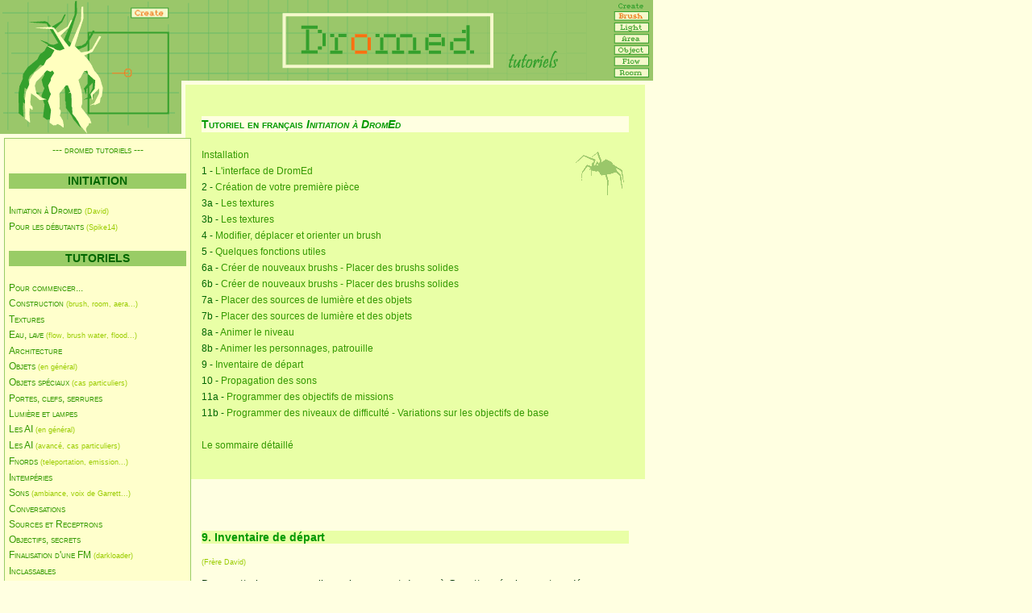

--- FILE ---
content_type: text/html
request_url: http://dromed.tutoriel.free.fr/x-9-inventaire.php
body_size: 16622
content:
<html><!-- #BeginTemplate "/Templates/x-initiation.dwt" -->
<head>
<!-- #BeginEditable "doctitle" --> 
<title>Dromed tutoriel initiation - Inventaire de d&eacute;part</title>
<!-- #EndEditable --> 

<META NAME="description" content="Tutoriels, trucs et astuces pour Dromed, editeur de niveau pour le jeu Thief the dark project">
<META NAME="keywords" content="dromed, Dromed, tutoriel, tutoriels, bible de dromed, trucs et astuces, recette, fan mission, FM, F.M., dark project, mission, garrett, Garrett, thief, thief 2, voleur, thief, garret, thief 3">
<META NAME="author" content="louve3872@hotmail.com">
<link rel="stylesheet" href="bible1.css">
<link rel="shortcut icon" href="http://dromed.tutoriel.free.fr/dromed-im/dromed.ico">
<meta http-equiv="Content-Type" content="text/html; charset=iso-8859-1">
</head>

<body bgcolor="#660000">
<div id="bandeau" style="position:absolute; left:225px; top:0px; width:585px; height:100px; z-index:2; background-color: #99CC66; layer-background-color: #99CC66; border: 1px none #000000"><img src="dromed-im/dromed.gif" width="585" height="100"></div>
<div id="logo" style="position:absolute; left:0px; top:0px; width:225px; height:166px; z-index:3; background-color: #99CC66; layer-background-color: #99CC66; border: 1px none #000000"><img src="dromed-im/create.gif" width="225" height="166"></div>
<div id="menu" style="position:absolute; left:0px; top:166px; width:220px; z-index:4" class="menu1"> 
<html>
<head>
<title>Tutoriels pour Dromed</title>
<META NAME="description" content="Tutoriels, trucs et astuces pour Dromed, editeur de niveau pour le jeu Thief the dark project">
<META NAME="keywords" content="dromed, Dromed, tutoriel, tutoriels, bible de dromed, trucs et astuces, recette, fan mission, FM, F.M., dark project, mission, garrett, Garrett, thief, thief 2, voleur, thief, garret, garett, thief 3">

<META NAME="author" content="louve3872@hotmail.com">
<meta http-equiv="Content-Type" content="text/html; charset=iso-8859-1">
<link rel="stylesheet" href="bible1.css">
<style type="text/css">
<!--
-->
</style>

</head>

<body>
<div align="center"><span class="calquemenu"></span> <a href="http://dromed.tutoriel.free.fr/">--- 
  dromed tutoriels --- </a></div>
<h4 class="titrerub" align="center">INITIATION </h4>
<p><a href="x-0b-installation.php">Initiation &agrave; Dromed</a> <span class="petit">(David)</span><br>
  <a href="y-1-demarrer.php">Pour les d&eacute;butants</a> <span class="petit">(Spike14)</span></p>

<h4 class="titrerub" align="center">TUTORIELS </h4>
<p> <a href="a-script.php">Pour commencer...</a> <br>
  <a href="b-timing.php">Construction</a> <span class="petitmenu"><span class="petit">(b<span class="petit"><span class="petit">rush, 
  room, aera...)</span></span></span> <br>
  </span><a href="c-positionner.php">Textures</a><br>
  <a href="t-bassin.php">Eau, lave</a> <span class="petit">(flow, brush water, 
  flood...)</span><br>
  <a href="u-dome-sphere.php">Architecture</a> <br>
  <a href="d-modelname.php">Objets</a> <span class="petit">(en général)</span> 
  <br>
  <a href="e-ascenseur.php">Objets spéciaux</a> <span class="petit">(cas particuliers)</span> 
  <br>
  <a href="f-generalites.php">Portes, clefs, serrures</a> <br>
  <a href="g-interrupteur.php">Lumière et lampes</a> <br>
  <a href="h-patrouille-pause.php">Les AI</a> <span class="petit">(en général)</span> 
  <br>
  <a href="i-agressive.php">Les AI</a> <span class="petit">(avancé, cas particuliers)</span> 
  <br>
  <a href="j-teleport-1.php">Fnords</a> <span class="petit">(teleportation, emission...) 
  </span><br>
  <a href="k-brouillard.php">Intempéries</a> <br>
  <a href="l-ambiant.php">Sons</a> <span class="petit">(ambiance, voix de Garrett...)</span> 
  <br>
  <a href="m-conversation.php">Conversations</a> <br>
  <a href="n-stimuli.php">Sources et Receptrons</a> <br>
  <a href="o-resume.php">Objectifs, secrets</a> <br>
  <a href="p-arborescence.php">Finalisation d'une FM</a> <span class="petitmenu"><span class="petit">(darkloader)</span> 
  <br>
  </span> <a href="q-binaire.php">Inclassables</a> <br>
  <a href="r-optimisation.php">Erreurs et bugs</a> <br>
  <a href="s-installation.php">Dromed de luxe</a> </p>
<p><span class="petit"><a href="z-tutoriels.php" class="lienbas">Tous les tutoriels</a></span></p>
<h4 class="titrerub" align="center">LIENS </h4>
<p align="left"> <span class="petit">Forums en fran&ccedil;ais</span><br>
  <a href="http://ariane4ever.free.fr/index.php?f=3" target="_blank">Forum d'aide 
  &agrave; Dromed</a><br>
  <a href="http://ariane4ever.free.fr/index.php?f=4" target="_blank">Forum la 
  Bible Dromed</a> </p>
<p align="left"><span class="petit">Tutoriels et forums en anglais</span> <br>
  <a href="http://www.thief-thecircle.com/dromed/" target="_blank">Dromed central</a><br>
  <a href="http://www.ttlg.com/forums/forumdisplay.php?s=3e82bc684e77dd715c0fb2f90119b7fa&amp;forumid=85" target="_blank">Forum 
  TTLG : the editors' guild</a></p>
<p align="left"><span class="petit">Sites sur Dark Project</span> <br>
  <a href="http://ladyjo1.free.fr/thief/" target="_blank">Lady Jo</a> <span class="petit">(Thief, 
  FM, solutions)</span><br>
  <a href="http://www.cottet.org/thief.htm" target="_blank">Thief 3, deadly shadows</a><br>
  <a href="http://www.cottet.org/thief.htm" target="_blank">Thief 2, metal age</a><br>
<a href="http://thief.cli.fr/" target="_blank">Thief 1, the dark project</a><br>
  <a href="http://www.thief-dimension.com/" target="_blank">Thief dimension</a></p>
<p align="left"><span class="petit">Sur T3ed</span> <br>
  <a href="http://t3ed.tutoriel.free.fr/" target="_blank">T3ed tutoriels</a> <span class="petit">(l'éditeur de Thief 3)</span><br>
</p>
<p align="left">
  <script type="text/javascript"><!--
google_ad_client = "pub-6363467153146531";
google_ad_width = 180;
google_ad_height = 150;
google_ad_format = "180x150_as";
google_ad_type = "text_image";
google_ad_channel ="3769730075";
google_color_border = "FFFFCC";
google_color_bg = "FFFFCC";
google_color_link = "339900";
google_color_url = "339900";
google_color_text = "99CC66";
//--></script>
<script type="text/javascript"
  src="http://pagead2.googlesyndication.com/pagead/show_ads.js">
</script>
</p>
</body>
</html>
</div>


<div  style="position:absolute; left:225px; top:100px; width:580px; z-index:1;" > 
<html>
<head>

<link rel="stylesheet" href="bible1.css">


</head>

<body>
 <div id="sommaire" class="somm"> 
  <h4 class="titresom">Tutoriel en fran&ccedil;ais <span class="italique">Initiation 
    &agrave; DromEd</span></h4>
  <p><img src="../dromed-im/spider.gif" style="float:right; margin:4px;" width="65" height="58"> 
    <a href="../x-0b-installation.php">Installation</a><br>
    1 - <a href="../x-1-interface.php">L'interface de DromEd</a><br>
    2 - <a href="../x-2-creation.php">Création de votre première 
    pièce</a> <br>
    3a - <a href="../x-3a-textures.php">Les textures</a> <br>
    3b - <a href="../x-3b-textures.php">Les textures</a> <br>
    4 - <a href="../x-4-brush.php">Modifier, déplacer et orienter 
    un brush</a> <br>
    5 - <span class="titres"><a href="../x-5-fonctions.php">Quelques 
    fonctions utiles</a></span><br>
    6a - <a href="../x-6a-brush-solid.php">Créer de nouveaux 
    brushs - Placer des brushs solides</a><br>
    6b - <a href="../x-6b-brush-solid.php">Créer de nouveaux 
    brushs - Placer des brushs solides</a><br>
    <span class="titres">7a - <a href="../x-7a-lumiere-objets.php">Placer 
    des sources de lumière et des objets</a> </span><br>
    7b - <a href="../x-7b-lumiere-objets.php">Placer des sources 
    de lumière et des objets</a> <br>
    8a - <a href="../x-8a-animer-niveau.php">Animer le niveau</a> 
    <br>
    <span class="titres">8b - <a href="../x-8b-animer-personnage-patrouille.php">Animer 
    les personnages, patrouille</a></span> <br>
    9 - <a href="../x-9-inventaire.php">Inventaire de départ</a> 
    <br>
    10 - <a href="../x-10-propagation-sons.php">Propagation des 
    sons</a> <br>
    11a - <a href="../x-11a-objectifs.php">Programmer des objectifs 
    de missions</a> <br>
    11b - <a href="../x-11b-niveaux-objectifs.php">Programmer 
    des niveaux de difficulté - Variations sur les objectifs de base</a> <br>
    <br>
    <a href="../x-0a-sommaire.php">Le sommaire d&eacute;taill&eacute;</a><br>
  </p>
  </div>
</body>
</html>

  <br>
  <div id="texte" class="calqtext"> 
  <!-- #BeginEditable "texte" --> 
<h4 class="titretexte"><span class="titres">9. Inventaire de d&eacute;part</span></h4>
  <span class="petit">(Fr&egrave;re David) </span> 
  <p>Dans cette leçon, vous allez voir comment donner 
    à Garrett un équipement au démarrage du jeu. Ce qui sera assez simple, si 
    vous avez bien compris tout ce qui a été vu dans la leçon précédente. 
  <p><span class="orangegras">L’inventaire de départ</span> <br>
    <br>
    Jusqu’à présent, quand vous passiez en mode jeu, vous démarriez sans aucune 
    arme, ni aucun matériel. Bien sûr, maintenant que vous savez placer des objets, 
    il vous est possible de placer quelques armes à disposition sur une table 
    au départ du jeu. Mais ce sera nettement plus intéressant de démarrer directement 
    le jeu en possession de ces armes, comme dans Dark Project. Voyons comment 
    faire cela. <br>
    <br>
    Le principe est de placer ces objets dans votre niveau, et de les lier au 
    <b>Starting Point</b> (le marqueur qui vous a servi de <i>point de départ</i> 
    pour démarrer en tant que Garrett). <br>
    <br>
    Vous allez donc créer de nouveaux brushs objets. Pour plus de facilité, placez 
    les tout autour du <b>Starting Point</b>. En procédant comme vous avez appris, 
    placez une épée, une matraque, et une flèche large (<span class="grasvert">une 
    seule !</span> vous comprendrez pourquoi juste après). Il n’est pas nécessaire 
    que ces objets soient placés à même le sol, car de toute façon il ne seront 
    visibles qu’en mode éditeur et n’apparaîtront pas dans le jeu. 
  <p><span class="vert">Petit rappel pour vous aider !</span><br>
    <br>
    <img align=left height=180 hspace=5 
      src="dromed-im/x9-armes1.gif" 
      width=199>Dans la barre de menu, cliquez sur Editors, puis sur Object Hierarchy. 
    Vous trouverez les armes dans : <br>
    <b>Object\Physical\weapon\Swords\Sword</b> pour l’épée<br>
    <br>
    (Attention ! Detailed sword (épée normale) et Jewelled sword (épée avec une 
    jolie pierre précieuse) sont des objets d’ornement et pas des armes. Par contre, 
    si vous développez l’arborescence, vous trouverez Constantine sword, l’épée 
    d’une vieille connaissance !).<br 
      clear=all>
    <br>
    <img align=right height=179 hspace=5 
      src="dromed-im/x9-armes2.gif" 
      width=177><br>
    <br>
    <b>Object\Physical\weapon\Blackjack</b> pour la matraque,<br>
    <br>
    <b>Object\Physical\broadhead</b> pour la flèche large (inutile de développer 
    l’arborescence).<br>
    <br>
    Une fois ces objets créés et placés dans votre niveau, vous devez bien noter 
    leurs numéros.<br>
    <img 
      align=left height=59 
      src="dromed-im/x9-blackjack.gif" 
      width=147><br clear=all>
    <br>
    Vous allez commencer par lier la matraque au point de départ de Garrett. Sélectionnez 
    le marqueur <b>Starting Point</b> et cliquez sur <b>Links</b> pour ouvrir 
    la fenêtre des liens. Pour l’instant il n’y a que le lien entre ce point de 
    départ et Garrett, que vous aviez créé dans la leçon précédente. Cliquez alors 
    sur <b>Add</b>. Il s’ouvre une boîte de dialogue que vous connaissez déjà 
    bien.<br>
    <br>
    <img 
      align=left height=191 hspace=8 
      src="dromed-im/x9-blackjack2.gif" 
      width259 width="252">Dans le champ <b>Flavor</b>, sélectionnez <b>Contains</b> 
    (= contient). Dans le champ <b>From</b> entrez le numéro du <b>Starting Point</b> 
    (ou tapez simplement <i>Starting Point</i>) si ce n’est déjà fait. Et, pour 
    finir, entrez le numéro de la matraque dans le champ <b>To</b> (vous pouvez 
    tapez <i>blackjack</i>, comme sur l’illustration, mais ce n’est pas nécessaire. 
    Le numéro de l’objet, même sans les parenthèses, suffit pour que ça fonctionne). 
    <br>
    <br>
    Cliquez ensuite sur <b>OK</b> pour revenir sur la fenêtre de l’éditeur. Avant 
    de passer à la suite, passez en mode jeu et vérifiez deux choses : la matraque 
    n’apparaît pas dans le jeu, mais elle est par contre disponible dans votre 
    inventaire (avec les touches normales de Dark Project).<br>
    <br>
    Revenez sur l’éditeur et procédez avec l’épée exactement de la même façon, 
    pour la lier au point de départ du jeu. <br>
    <br>
    Pour la flèche, ce sera un peu plus long car vous allez faire en sorte que 
    Garrett démarre avec plusieurs flèches, et pas une seule. Et pour cela il 
    n’est pas nécessaire d’en créer plusieurs.<br>
    <br>
    <img align=right height=207 hspace=8 
      src="dromed-im/x9-fleche1.gif" 
      width=251> Avant de lier la flèche, sélectionnez la. Puis, au centre de 
    l’interface Dromed, cliquez sur <b>Properties</b> pour ouvrir la fenêtre des 
    propriétés de la flèche. Cliquez alors à droite sur le bouton <b>Add</b>, 
    pour ouvrir la liste des propriétés possibles. Sélectionnez <b>Engine Features</b>, 
    puis <b>Stack Count</b>. Une petite boîte de dialogue apparaît. Vous pouvez 
    y entrer le nombre de flèches que vous voulez donner à Garrett au départ (10, 
    20, 30…Faites vous plaisir ! C’est gratuit…). <br>
    <br>
    Cliquez ensuite sur <b>OK</b>, puis sur le bouton <b>Done</b> pour revenir 
    sur l’éditeur. Il ne reste plus qu’à lier la flèche au point de départ, exactement 
    comme vous l’avez fait pour la matraque et l’épée. A savoir : vous n’avez 
    pas besoin de lier un arc au point de départ, car celui-ci est automatiquement 
    fourni avec les flèches.<br>
    <br>
    Passez ensuite en mode jeu, et vérifiez votre inventaire. Si tout a bien fonctionné, 
    vous avez maintenant à votre disposition une matraque, une épée et autant 
    de flèches que vous vouliez. En procédant de la même façon, vous pouvez aussi 
    faire démarrer Garrett avec des objets, des potions, des clés, etc…<br>
    <br>
    <img align=left height=116 hspace=8 
      src="dromed-im/x9-crystal.gif" 
      width=174><br>
    En ce qui concerne les flèches spéciales (flèches à eau, flèches à mousse, 
    etc…), vous ne les trouverez pas parmi les armes, mais dans le répertoire 
    <b>Physical\Tulz\Crystals</b>. <br clear=all>
    <br>
    Un petit exercice d’application ! Avant de finir, complétez un peu l’équipement 
    de départ de Garrett. Pour vous entraîner à utiliser les liens et les propriétés, 
    donnez-lui une dizaine de flèches à eau, et quelques flèches à mousse. <br>
    <br>
    Vous pouvez maintenant passer en mode jeu et vous faire plaisir en essayant 
    votre matériel. (N.d.a. : Bien entendu, les armes ne sont là que pour faire 
    du bruit, et créer une diversion. Au besoin, les flèches à eau et à mousse 
    vous aideront à approcher des trésors sans être vu ni entendu… <br>
    N’oublions pas que la voie du Maître voleur est la non violence ! D’ailleurs, 
    un vrai Maître voleur devrait savoir s’emparer de tous les trésors sans même 
    utiliser ce matériel, non ?… ) 
  <p class="ref" align="right"><span class="titres">Suite <a href="x-10-propagation-sons.php">10. 
    Propagation des sons</a></span> 
  <p align="center"><span class="petit">Trucs et astuces sur dromed -- la Bible 
    de Dromed<br>
    </span> <a href="http://dromed.tutoriel.free.fr" class="lienbas">dromed.tutoriel.free.fr 
    </a> </p>
  <p align="right"><a href="http://www.xiti.com/xiti.asp?s=168639" target="_top"> 
    <script language="JavaScript1.1" type="text/javascript">
<!--
Xt_param = 's=168639&p=x9-inventaire';
Xt_r = document.referrer;
Xt_h = new Date();
Xt_i = '<img width="39" height="25" border="0" ';
Xt_i += 'src="http://logv26.xiti.com/hit.xiti?'+Xt_param;
Xt_i += '&hl='+Xt_h.getHours()+'x'+Xt_h.getMinutes()+'x'+Xt_h.getSeconds();
if(parseFloat(navigator.appVersion)>=4)
{Xt_s=screen;Xt_i+='&r='+Xt_s.width+'x'+Xt_s.height+'x'+Xt_s.pixelDepth+'x'+Xt_s.colorDepth;}
document.write(Xt_i+'&ref='+Xt_r.replace(/[<>"]/g, '').replace(/&/g, '$')+'" title="Analyse d\'audience">');
//-->
</script>
    <noscript> <img width="39" height="25" border="0" src="http://logv26.xiti.com/hit.xiti?s=168639&amp;p=x9-inventaire" alt="Analyse d'audience" ></noscript></a></p>

<!-- #EndEditable -->
</div>

</div>

</body>
<!-- #EndTemplate --></html>

--- FILE ---
content_type: text/html; charset=utf-8
request_url: https://www.google.com/recaptcha/api2/aframe
body_size: 257
content:
<!DOCTYPE HTML><html><head><meta http-equiv="content-type" content="text/html; charset=UTF-8"></head><body><script nonce="DV2MPsx2rTfwdSAyolWCxg">/** Anti-fraud and anti-abuse applications only. See google.com/recaptcha */ try{var clients={'sodar':'https://pagead2.googlesyndication.com/pagead/sodar?'};window.addEventListener("message",function(a){try{if(a.source===window.parent){var b=JSON.parse(a.data);var c=clients[b['id']];if(c){var d=document.createElement('img');d.src=c+b['params']+'&rc='+(localStorage.getItem("rc::a")?sessionStorage.getItem("rc::b"):"");window.document.body.appendChild(d);sessionStorage.setItem("rc::e",parseInt(sessionStorage.getItem("rc::e")||0)+1);localStorage.setItem("rc::h",'1769750821372');}}}catch(b){}});window.parent.postMessage("_grecaptcha_ready", "*");}catch(b){}</script></body></html>

--- FILE ---
content_type: text/css
request_url: http://dromed.tutoriel.free.fr/bible1.css
body_size: 2420
content:
body {  background-color: #FFFFE1; font-family: Verdana, Arial, Helvetica, sans-serif; font-size: 10pt; color: #003300; height: 100px; width: 100px; text-align: left; border: none}
.menu1 {  font-family: Verdana, Arial, Helvetica, sans-serif; font-size: 12px; line-height: 19px; font-variant: small-caps; color: #006600; background-color: #FFFFCC; text-align: left; margin-top: 5px; margin-right: 5px; margin-bottom: 5px; margin-left: 5px; padding-top: 5px; padding-right: 5px; padding-bottom: 5px; padding-left: 5px; border: #99CC66; border-style: solid; border-top-width: thin; border-right-width: thin; border-bottom-width: thin; border-left-width: thin}
.somm {  font-family: Verdana, Arial, Helvetica, sans-serif; font-size: 12px; line-height: 20px; color: #006600; background-color: #E9FFA6; text-align: left; margin-top: 5px; margin-right: 5px; margin-bottom: 5px; margin-left: 5px; padding-top: 20px; padding-right: 20px; padding-bottom: 20px; padding-left: 20px; border: none}
.titresom {  font-family: Verdana, Arial, Helvetica, sans-serif; font-size: 14px; font-weight: bold; font-variant: small-caps; color: #009900; background-color: #FFFFE1}
.titrerub {  font-family: Verdana, Arial, Helvetica, sans-serif; font-size: 14px; font-variant: small-caps; color: #006600; background-color: #99CC66}
.titretexte {  font-family: Verdana, Arial, Helvetica, sans-serif; font-size: 14px; font-weight: bold; color: #009900; background-color: #E9FFA6}
.petit {  font-family: Verdana, Arial, Helvetica, sans-serif; font-size: 9px; color: #99CC00; font-variant: normal}
.calqtext {  margin-top: 5px; margin-right: 5px; margin-bottom: 5px; margin-left: 5px; padding-top: 20px; padding-right: 20px; padding-bottom: 20px; padding-left: 20px}
.lienbas {  font-family: Verdana, Arial, Helvetica, sans-serif; font-size: 9px; color: #99CC00}
A {color:#339900; text-decoration: none}
A:hover {color:#Ff6600;}
.ref {  font-size: 9px; color: #336633}
.vert {  color: #009900}
.italique {  font-style: italic}
.gras {  font-weight: bold}
.grasvert {  font-weight: bold; color: #009900}
.ptitpolice {  font-size: 9px}
.citation {  font-size: 9px; line-height: 12px; padding-left: 50px}
.liensansdec {  color: #009900; text-decoration: none}
.orange {  color: Ff6600}
.orangegras {  font-weight: bold; color: #FF6600}
.bleu { color: #0099CC}
.citbleu { font-size: 10px; color: #0099CC}
.vertgras { font-weight: bold; color: #009900 }
